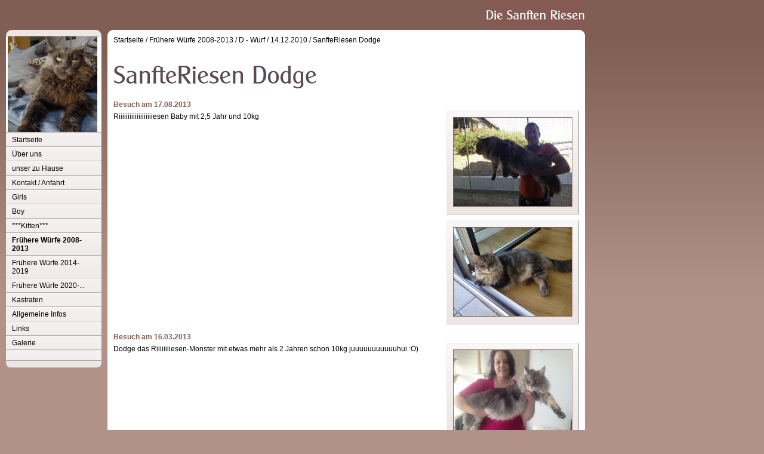

--- FILE ---
content_type: text/html
request_url: https://www.sanfteriesen.ch/fruehere-wuerfe/d---wurf---14122010/sanfteriesen-dodge/index.html
body_size: 6483
content:
<!DOCTYPE html PUBLIC "-//W3C//DTD XHTML 1.0 Transitional//EN" "http://www.w3.org/TR/xhtml1/DTD/xhtml1-transitional.dtd">

<html xmlns="http://www.w3.org/1999/xhtml" xml:lang="de" lang="de">
<head>
<title>SanfteRiesen Dodge</title>
<meta http-equiv="X-UA-Compatible" content="IE=EmulateIE7" />
<meta http-equiv="content-language" content="de" />
<meta http-equiv="content-type" content="text/html; charset=ISO-8859-1" />
<meta http-equiv="expires" content="0" />
<meta name="author" content="" />
<meta name="description" content="" />
<meta name="keywords" lang="de" content="" />
<meta name="generator" content="web to date 8.0" />
<link rel="stylesheet" type="text/css" href="../../../assets/sf.css" />
<link rel="stylesheet" type="text/css" href="../../../assets/sm.css" />
<link rel="stylesheet" type="text/css" href="../../../assets/ssb.css" />
<script type="text/javascript" src="../../../assets/m.js"></script>
<script type="text/javascript" src="../../../assets/jq.js"></script>
</head>

<body>
<div id="topicmenu4" class="menu">
<a class="menuItem"  href="../../../girls/fotos-alley-gator/index.html" onmouseover="return subMenuTouch(event, '');">Fotos Alley Gator</a>
<a class="menuItem"  href="../../../girls/fotos-zumba-p/index.html" onmouseover="return subMenuTouch(event, '');">Fotos Zumba P</a>
<a class="menuItem"  href="../../../girls/fotos-zara-p/index.html" onmouseover="return subMenuTouch(event, '');">Fotos Zara P</a>
</div>
<div id="topicmenu5" class="menu">
<a class="menuItem"  href="../../../boy/sanfteriesen-x-men/index.html" onmouseover="return subMenuTouch(event, '');">SanfteRiesen X-Men</a>
</div>
<div id="topicmenu7" class="menu">
<a class="menuItem"  href="../../a---wurf---23072008/index.html" onmouseover="return subMenuTouch(event, 'subtopicmenu71');">A - Wurf / 23.07.2008</a>
<a class="menuItem"  href="../../b---wurf---24012010/index.html" onmouseover="return subMenuTouch(event, 'subtopicmenu72');">B - Wurf / 24.01.2010</a>
<a class="menuItem"  href="../../c---wurf---11022010/index.html" onmouseover="return subMenuTouch(event, 'subtopicmenu73');">C - Wurf / 11.02.2010</a>
<a class="menuItem" style="font-weight:bold;" href="../index.html" onmouseover="return subMenuTouch(event, 'subtopicmenu74');">D - Wurf / 14.12.2010</a>
<a class="menuItem"  href="../../e---wurf---25102011/index.html" onmouseover="return subMenuTouch(event, 'subtopicmenu75');">E - Wurf / 25.10.2011</a>
<a class="menuItem"  href="../../f---wurf---04012012/index.html" onmouseover="return subMenuTouch(event, 'subtopicmenu76');">F - Wurf / 04.01.2012</a>
<a class="menuItem"  href="../../g---wurf---06102012/index.html" onmouseover="return subMenuTouch(event, 'subtopicmenu77');">G - Wurf / 06.10.2012</a>
<a class="menuItem"  href="../../h---wurf---09122013/index.html" onmouseover="return subMenuTouch(event, 'subtopicmenu78');">H - Wurf / 09.12.2013</a>
<a class="menuItem"  href="../../i---wurf---20122013/index.html" onmouseover="return subMenuTouch(event, 'subtopicmenu79');">I - Wurf / 20.12.2013</a>
</div>
<div id="topicmenu8" class="menu">
<a class="menuItem"  href="../../../fruehere-wuerfe-2014-2019/j---wurf---15012014/index.html" onmouseover="return subMenuTouch(event, 'subtopicmenu81');">J - Wurf / 15.01.2014</a>
<a class="menuItem"  href="../../../fruehere-wuerfe-2014-2019/k---wurf---17042015/index.html" onmouseover="return subMenuTouch(event, 'subtopicmenu82');">K - Wurf / 17.04.2015</a>
<a class="menuItem"  href="../../../fruehere-wuerfe-2014-2019/l---wurf---15072015/index.html" onmouseover="return subMenuTouch(event, 'subtopicmenu83');">L - Wurf / 15.07.2015</a>
<a class="menuItem"  href="../../../fruehere-wuerfe-2014-2019/m---wurf---26102015/index.html" onmouseover="return subMenuTouch(event, 'subtopicmenu84');">M - Wurf / 26.10.2015</a>
<a class="menuItem"  href="../../../fruehere-wuerfe-2014-2019/n---wurf---01032016/index.html" onmouseover="return subMenuTouch(event, 'subtopicmenu85');">N - Wurf / 01.03.2016</a>
<a class="menuItem"  href="../../../fruehere-wuerfe-2014-2019/o---wurf---06032016/index.html" onmouseover="return subMenuTouch(event, 'subtopicmenu86');">O - Wurf / 06.03.2016</a>
<a class="menuItem"  href="../../../fruehere-wuerfe-2014-2019/p---wurf---18012017/index.html" onmouseover="return subMenuTouch(event, 'subtopicmenu87');">P - Wurf / 18.01.2017</a>
<a class="menuItem"  href="../../../fruehere-wuerfe-2014-2019/q---wurf---16032017/index.html" onmouseover="return subMenuTouch(event, 'subtopicmenu88');">Q - Wurf / 16.03.2017</a>
<a class="menuItem"  href="../../../fruehere-wuerfe-2014-2019/r---wurf---/index.html" onmouseover="return subMenuTouch(event, 'subtopicmenu89');">R - Wurf / 09.09.2017</a>
<a class="menuItem"  href="../../../fruehere-wuerfe-2014-2019/s---wurf---01022018/index.html" onmouseover="return subMenuTouch(event, 'subtopicmenu810');">S - Wurf / 01.02.2018</a>
<a class="menuItem"  href="../../../fruehere-wuerfe-2014-2019/t---wurf---2019/index.html" onmouseover="return subMenuTouch(event, 'subtopicmenu811');">T - Wurf / 01.03.2019</a>
<a class="menuItem"  href="../../../fruehere-wuerfe-2014-2019/u---wurf---04102019/index.html" onmouseover="return subMenuTouch(event, 'subtopicmenu812');">U - Wurf / 04.10.2019</a>
</div>
<div id="topicmenu9" class="menu">
<a class="menuItem"  href="../../../fruehere-wuerfe-2020-/v---wurf---01022020/index.html" onmouseover="return subMenuTouch(event, 'subtopicmenu91');">V - Wurf / 01.02.2020</a>
<a class="menuItem"  href="../../../fruehere-wuerfe-2020-/w---wurf---16122020/index.html" onmouseover="return subMenuTouch(event, 'subtopicmenu92');">W - Wurf / 16.12.2020</a>
<a class="menuItem"  href="../../../fruehere-wuerfe-2020-/x---wurf---29082021/index.html" onmouseover="return subMenuTouch(event, 'subtopicmenu93');">X - Wurf / 29.08.2021</a>
<a class="menuItem"  href="../../../fruehere-wuerfe-2020-/y---wurf---14072022/index.html" onmouseover="return subMenuTouch(event, 'subtopicmenu94');">Y - Wurf / 14.07.2022</a>
<a class="menuItem"  href="../../../fruehere-wuerfe-2020-/z----wurf---20072022/index.html" onmouseover="return subMenuTouch(event, 'subtopicmenu95');">Z -  Wurf / 20.07.2022</a>
<a class="menuItem"  href="../../../fruehere-wuerfe-2020-/a1---wurf---23072023/index.html" onmouseover="return subMenuTouch(event, 'subtopicmenu96');">A1 - Wurf / 23.07.2023</a>
<a class="menuItem"  href="../../../fruehere-wuerfe-2020-/b1---wurf---21042024/index.html" onmouseover="return subMenuTouch(event, 'subtopicmenu97');">B1 - Wurf / 21.04.2024</a>
<a class="menuItem"  href="../../../fruehere-wuerfe-2020-/c1---wurf---/index.html" onmouseover="return subMenuTouch(event, 'subtopicmenu98');">C1 - Wurf / 29.07.2025</a>
<a class="menuItem"  href="../../../fruehere-wuerfe-2020-/d1---wurf---04102025/index.html" onmouseover="return subMenuTouch(event, 'subtopicmenu99');">D1 - Wurf / 04.10.2025</a>
<a class="menuItem"  href="../../../fruehere-wuerfe-2020-/e1---wurf---11102025/index.html" onmouseover="return subMenuTouch(event, 'subtopicmenu910');">E1 - Wurf / 11.10.2025</a>
</div>
<div id="topicmenu10" class="menu">
<a class="menuItem"  href="../../../kastraten/fotos-hoeseler/index.html" onmouseover="return subMenuTouch(event, '');">Fotos H&ouml;seler</a>
<a class="menuItem"  href="../../../kastraten/fotos-john-boy-walton/index.html" onmouseover="return subMenuTouch(event, '');">Fotos John Boy Walton</a>
<a class="menuItem"  href="../../../kastraten/fotos-sixtysix/index.html" onmouseover="return subMenuTouch(event, '');">Fotos Sixtysix</a>
<a class="menuItem"  href="../../../kastraten/fotos-butterfly/index.html" onmouseover="return subMenuTouch(event, '');">Fotos Butterfly</a>
</div>
<div id="topicmenu11" class="menu">
<a class="menuItem"  href="../../../allgemeine-infos/anschaffung-eines-sanfteriesen-kitten/index.html" onmouseover="return subMenuTouch(event, '');">Anschaffung eines SanfteRiesen Kitten</a>
<a class="menuItem"  href="../../../allgemeine-infos/nur-mal-einen-wurf-machen/index.html" onmouseover="return subMenuTouch(event, '');">&quot;Nur mal einen Wurf machen&quot;</a>
<a class="menuItem"  href="../../../allgemeine-infos/hcm---pkd---hd---sma-gesundheit/index.html" onmouseover="return subMenuTouch(event, '');">HCM / PKD / HD / SMA (Gesundheit)</a>
<a class="menuItem"  href="../../../allgemeine-infos/fruehkastration/index.html" onmouseover="return subMenuTouch(event, '');">Fr&uuml;hkastration</a>
<a class="menuItem"  href="../../../allgemeine-infos/abgabe-der-kitten/index.html" onmouseover="return subMenuTouch(event, '');">Abgabe der Kitten</a>
<a class="menuItem"  href="../../../allgemeine-infos/kaufvertrag---preis/index.html" onmouseover="return subMenuTouch(event, '');">Kaufvertrag / Preis</a>
<a class="menuItem"  href="../../../allgemeine-infos/warum-wir-keine-kastraten-abgeben/index.html" onmouseover="return subMenuTouch(event, '');">Warum wir keine Kastraten abgeben</a>
<a class="menuItem"  href="../../../allgemeine-infos/was-fuettern-wir/index.html" onmouseover="return subMenuTouch(event, '');">Was F&uuml;ttern WIR</a>
<a class="menuItem"  href="../../../allgemeine-infos/unvertraegliche-pflanzen-fuer-katzen/index.html" onmouseover="return subMenuTouch(event, '');">unvertr&auml;gliche Pflanzen f&uuml;r Katzen</a>
<a class="menuItem"  href="../../../allgemeine-infos/geschichte-der-maine-coon--rasse-info/index.html" onmouseover="return subMenuTouch(event, '');">Geschichte der Maine Coon &amp; Rasse Info</a>
<a class="menuItem"  href="../../../allgemeine-infos/felifriend-hilft-bei-stresssituationen/index.html" onmouseover="return subMenuTouch(event, '');">FELIFRIEND hilft bei Stresssituationen</a>
<a class="menuItem"  href="../../../allgemeine-infos/tierkinesiologie/index.html" onmouseover="return subMenuTouch(event, '');">Tierkinesiologie</a>
<a class="menuItem"  href="../../../allgemeine-infos/naturkratzbaum-sommerferien-projekt-2012/index.html" onmouseover="return subMenuTouch(event, 'subtopicmenu1113');">Naturkratzbaum &quot;Sommerferien-Projekt 2012&quot;</a>
<a class="menuItem"  href="../../../allgemeine-infos/wurfkiste-deluxe/index.html" onmouseover="return subMenuTouch(event, '');">Wurfkiste &quot;Deluxe&quot;</a>
<a class="menuItem"  href="../../../allgemeine-infos/polydaktylie-bei-maine-coons/index.html" onmouseover="return subMenuTouch(event, '');">Polydaktylie bei Maine Coon's</a>
<a class="menuItem"  href="../../../allgemeine-infos/fotoshooting-fuer-tierklinik-thun/index.html" onmouseover="return subMenuTouch(event, '');">Fotoshooting f&uuml;r Tierklinik Thun</a>
<a class="menuItem"  href="../../../allgemeine-infos/kinder-wachsen-mit-tieren-auf/index.html" onmouseover="return subMenuTouch(event, '');">Kinder wachsen mit Tieren auf</a>
</div>
<div id="subtopicmenu71" class="menu">
<a class="menuItem"  href="../../a---wurf---23072008/kittenstammbaum/index.html">Kittenstammbaum</a>
<a class="menuItem"  href="../../a---wurf---23072008/ashton-kutcher---vergeben/index.html">Ashton Kutcher / vergeben</a>
<a class="menuItem"  href="../../a---wurf---23072008/arnold-schwarzenegger---vergeben/index.html">Arnold Schwarzenegger / vergeben</a>
<a class="menuItem"  href="../../a---wurf---23072008/anastacia---bleibt-bei-uns/index.html">Anastacia / bleibt bei uns</a>
<a class="menuItem"  href="../../a---wurf---23072008/aramis---vergeben/index.html">Aramis / vergeben</a>
<a class="menuItem"  href="../../a---wurf---23072008/avril-lavigne---vergeben/index.html">Avril Lavigne / vergeben</a>
<a class="menuItem"  href="../../a---wurf---23072008/angelina-jolie---vergeben/index.html">Angelina Jolie / vergeben</a>
<a class="menuItem"  href="../../a---wurf---23072008/alicia-keys---vergeben/index.html">Alicia Keys / vergeben</a>
<a class="menuItem"  href="../../a---wurf---23072008/akon---vergeben/index.html">Akon / vergeben</a>
</div>
<div id="subtopicmenu72" class="menu">
<a class="menuItem"  href="../../b---wurf---24012010/sanfteriesen-bangaroo/index.html">SanfteRiesen Bangaroo</a>
<a class="menuItem"  href="../../b---wurf---24012010/sanfteriesen-bounty/index.html">SanfteRiesen Bounty</a>
<a class="menuItem"  href="../../b---wurf---24012010/sanfteriesen-blade/index.html">SanfteRiesen Blade</a>
<a class="menuItem"  href="../../b---wurf---24012010/sanfteriesen-black-pearl/index.html">SanfteRiesen Black Pearl</a>
</div>
<div id="subtopicmenu73" class="menu">
<a class="menuItem"  href="../../c---wurf---11022010/sanfteriesen-cherry/index.html">SanfteRiesen Cherry</a>
<a class="menuItem"  href="../../c---wurf---11022010/sanfteriesen-captain-jack/index.html">SanfteRiesen Captain Jack</a>
<a class="menuItem"  href="../../c---wurf---11022010/sanfteriesen-crazy/index.html">SanfteRiesen Crazy</a>
<a class="menuItem"  href="../../c---wurf---11022010/sanfteriesen-chanel/index.html">SanfteRiesen Chanel</a>
<a class="menuItem"  href="../../c---wurf---11022010/sanfteriesen-ciara/index.html">SanfteRiesen Ciara</a>
<a class="menuItem"  href="../../c---wurf---11022010/sanfteriesen-carramba/index.html">SanfteRiesen Carramba</a>
</div>
<div id="subtopicmenu74" class="menu">
<a class="menuItem"  href="../sanfteriesen-dandy/index.html">SanfteRiesen Dandy</a>
<a class="menuItem"  href="../sanfteriesen-darling/index.html">SanfteRiesen Darling</a>
<a class="menuItem"  href="../sanfteriesen-derrilin/index.html">SanfteRiesen Derrilin</a>
<a class="menuItem" style="font-weight:bold;" href="./index.html">SanfteRiesen Dodge</a>
<a class="menuItem"  href="../sanfteriesen-danger/index.html">SanfteRiesen Danger</a>
</div>
<div id="subtopicmenu75" class="menu">
<a class="menuItem"  href="../../e---wurf---25102011/sanfteriesen-energy/index.html">SanfteRiesen Energy</a>
<a class="menuItem"  href="../../e---wurf---25102011/sanfteriesen-eleni/index.html">SanfteRiesen Eleni</a>
</div>
<div id="subtopicmenu76" class="menu">
<a class="menuItem"  href="../../f---wurf---04012012/sanfteriesen-fleur-de-lis/index.html">SanfteRiesen Fleur-de-lis</a>
<a class="menuItem"  href="../../f---wurf---04012012/sanfteriesen-first-kiss/index.html">SanfteRiesen First Kiss</a>
<a class="menuItem"  href="../../f---wurf---04012012/sanfteriesen-faeger/index.html">SanfteRiesen F&auml;ger</a>
<a class="menuItem"  href="../../f---wurf---04012012/sanfteriesen-flashy/index.html">SanfteRiesen Flashy</a>
<a class="menuItem"  href="../../f---wurf---04012012/sanfteriesen-ferrero/index.html">SanfteRiesen Ferrero</a>
<a class="menuItem"  href="../../f---wurf---04012012/sanfteriesen-finoeggeli/index.html">SanfteRiesen Fin&ouml;ggeli</a>
</div>
<div id="subtopicmenu77" class="menu">
<a class="menuItem"  href="../../g---wurf---06102012/sanfteriesen-grizzly/index.html">SanfteRiesen Grizzly</a>
<a class="menuItem"  href="../../g---wurf---06102012/sanfteriesen-gisele/index.html">SanfteRiesen Gisele</a>
</div>
<div id="subtopicmenu78" class="menu">
<a class="menuItem"  href="../../h---wurf---09122013/sanfteriesen-hellboy/index.html">SanfteRiesen Hellboy</a>
<a class="menuItem"  href="../../h---wurf---09122013/sanfteriesen-hoeseler/index.html">SanfteRiesen H&ouml;seler</a>
<a class="menuItem"  href="../../h---wurf---09122013/sanfteriesen-hercules/index.html">SanfteRiesen Hercules</a>
<a class="menuItem"  href="../../h---wurf---09122013/sanfteriesen-happy/index.html">SanfteRiesen Happy</a>
<a class="menuItem"  href="../../h---wurf---09122013/sanfteriesen-haerzkaeferli/index.html">SanfteRiesen H&auml;rzk&auml;ferli</a>
<a class="menuItem"  href="../../h---wurf---09122013/sanfteriesen-heaven/index.html">SanfteRiesen Heaven</a>
</div>
<div id="subtopicmenu79" class="menu">
<a class="menuItem"  href="../../i---wurf---20122013/sanfteriesen-iluka-lucky/index.html">SanfteRiesen Iluka &quot;Lucky&quot;</a>
<a class="menuItem"  href="../../i---wurf---20122013/sanfteriesen-irina-nina/index.html">SanfteRiesen Irina &quot;Nina&quot;</a>
<a class="menuItem"  href="../../i---wurf---20122013/sanfteriesen-illiliwa-lilli/index.html">SanfteRiesen Illiliwa &quot;Lilli&quot;</a>
<a class="menuItem"  href="../../i---wurf---20122013/sanfteriesen-ilenia-leni/index.html">SanfteRiesen Ilenia &quot;Leni&quot;</a>
<a class="menuItem"  href="../../i---wurf---20122013/sanfteriesen-ice-baer-baerli/index.html">SanfteRiesen Ice-B&auml;r &quot;B&auml;rli&quot;</a>
</div>
<div id="subtopicmenu81" class="menu">
<a class="menuItem"  href="../../../fruehere-wuerfe-2014-2019/j---wurf---15012014/sanfteriesen-jumbo/index.html">SanfteRiesen Jumbo</a>
<a class="menuItem"  href="../../../fruehere-wuerfe-2014-2019/j---wurf---15012014/sanfteriesen-jumper/index.html">SanfteRiesen Jumper</a>
<a class="menuItem"  href="../../../fruehere-wuerfe-2014-2019/j---wurf---15012014/sanfteriesen-jannali/index.html">SanfteRiesen Jannali</a>
<a class="menuItem"  href="../../../fruehere-wuerfe-2014-2019/j---wurf---15012014/sanfteriesen-jason/index.html">SanfteRiesen Jason</a>
<a class="menuItem"  href="../../../fruehere-wuerfe-2014-2019/j---wurf---15012014/sanfteriesen-jaguar-pp/index.html">SanfteRiesen Jaguar PP</a>
</div>
<div id="subtopicmenu82" class="menu">
<a class="menuItem"  href="../../../fruehere-wuerfe-2014-2019/k---wurf---17042015/sanfteriesen-kaeferli-pp/index.html">SanfteRiesen K&auml;ferli PP</a>
</div>
<div id="subtopicmenu83" class="menu">
<a class="menuItem"  href="../../../fruehere-wuerfe-2014-2019/l---wurf---15072015/sanfteriesen-lenny-kravitz/index.html">SanfteRiesen Lenny Kravitz</a>
</div>
<div id="subtopicmenu84" class="menu">
<a class="menuItem"  href="../../../fruehere-wuerfe-2014-2019/m---wurf---26102015/sanfteriesen-magnum/index.html">SanfteRiesen Magnum</a>
<a class="menuItem"  href="../../../fruehere-wuerfe-2014-2019/m---wurf---26102015/sanfteriesen-mr-boombastic/index.html">SanfteRiesen Mr. Boombastic</a>
</div>
<div id="subtopicmenu85" class="menu">
<a class="menuItem"  href="../../../fruehere-wuerfe-2014-2019/n---wurf---01032016/sanfteriesen-nessi/index.html">SanfteRiesen Nessi</a>
<a class="menuItem"  href="../../../fruehere-wuerfe-2014-2019/n---wurf---01032016/sanfteriesen-nevada/index.html">SanfteRiesen Nevada</a>
<a class="menuItem"  href="../../../fruehere-wuerfe-2014-2019/n---wurf---01032016/sanfteriesen-nelly/index.html">SanfteRiesen Nelly</a>
<a class="menuItem"  href="../../../fruehere-wuerfe-2014-2019/n---wurf---01032016/sanfteriesen-noemie/index.html">SanfteRiesen No&eacute;mie</a>
<a class="menuItem"  href="../../../fruehere-wuerfe-2014-2019/n---wurf---01032016/sanfteriesen-nala/index.html">SanfteRiesen Nala</a>
<a class="menuItem"  href="../../../fruehere-wuerfe-2014-2019/n---wurf---01032016/sanfteriesen-nena/index.html">SanfteRiesen Nena</a>
<a class="menuItem"  href="../../../fruehere-wuerfe-2014-2019/n---wurf---01032016/sanfteriesen-nemo/index.html">SanfteRiesen Nemo</a>
</div>
<div id="subtopicmenu86" class="menu">
<a class="menuItem"  href="../../../fruehere-wuerfe-2014-2019/o---wurf---06032016/sanfteriesen-octavia/index.html">SanfteRiesen Octavia</a>
<a class="menuItem"  href="../../../fruehere-wuerfe-2014-2019/o---wurf---06032016/sanfteriesen-ophelia/index.html">SanfteRiesen Ophelia</a>
<a class="menuItem"  href="../../../fruehere-wuerfe-2014-2019/o---wurf---06032016/sanfteriesen-orion/index.html">SanfteRiesen Orion</a>
</div>
<div id="subtopicmenu87" class="menu">
<a class="menuItem"  href="../../../fruehere-wuerfe-2014-2019/p---wurf---18012017/sanfteriesen-palina/index.html">SanfteRiesen Palina</a>
<a class="menuItem"  href="../../../fruehere-wuerfe-2014-2019/p---wurf---18012017/sanfteriesen-predator/index.html">SanfteRiesen Predator</a>
<a class="menuItem"  href="../../../fruehere-wuerfe-2014-2019/p---wurf---18012017/sanfteriesen-paddy-pp/index.html">SanfteRiesen Paddy PP</a>
<a class="menuItem"  href="../../../fruehere-wuerfe-2014-2019/p---wurf---18012017/sanfteriesen-poseidon-pp/index.html">SanfteRiesen Poseidon PP</a>
<a class="menuItem"  href="../../../fruehere-wuerfe-2014-2019/p---wurf---18012017/sanfteriesen-pandora-pp/index.html">SanfteRiesen Pandora PP</a>
</div>
<div id="subtopicmenu88" class="menu">
<a class="menuItem"  href="../../../fruehere-wuerfe-2014-2019/q---wurf---16032017/sanfteriesen-quinn/index.html">SanfteRiesen Quinn</a>
<a class="menuItem"  href="../../../fruehere-wuerfe-2014-2019/q---wurf---16032017/sanfteriesen-quentin/index.html">SanfteRiesen Quentin</a>
<a class="menuItem"  href="../../../fruehere-wuerfe-2014-2019/q---wurf---16032017/sanfteriesen-quando/index.html">SanfteRiesen Quando</a>
<a class="menuItem"  href="../../../fruehere-wuerfe-2014-2019/q---wurf---16032017/sanfteriesen-quincy/index.html">SanfteRiesen Quincy</a>
<a class="menuItem"  href="../../../fruehere-wuerfe-2014-2019/q---wurf---16032017/sanfteriesen-querido/index.html">SanfteRiesen Querido</a>
</div>
<div id="subtopicmenu89" class="menu">
<a class="menuItem"  href="../../../fruehere-wuerfe-2014-2019/r---wurf---/sanfteriesen-ronja/index.html">SanfteRiesen Ronja</a>
<a class="menuItem"  href="../../../fruehere-wuerfe-2014-2019/r---wurf---/sanfteriesen-rambo/index.html">SanfteRiesen Rambo</a>
<a class="menuItem"  href="../../../fruehere-wuerfe-2014-2019/r---wurf---/sanfteriesen-romeo/index.html">SanfteRiesen Romeo</a>
<a class="menuItem"  href="../../../fruehere-wuerfe-2014-2019/r---wurf---/sanfteriesen-rio/index.html">SanfteRiesen Rio</a>
<a class="menuItem"  href="../../../fruehere-wuerfe-2014-2019/r---wurf---/sanfteriesen-ramona-mona/index.html">SanfteRiesen Ra&quot;Mona&quot;</a>
<a class="menuItem"  href="../../../fruehere-wuerfe-2014-2019/r---wurf---/sanfteriesen-rose-engl/index.html">SanfteRiesen Rose (engl.)</a>
</div>
<div id="subtopicmenu810" class="menu">
<a class="menuItem"  href="../../../fruehere-wuerfe-2014-2019/s---wurf---01022018/sanfteriesen-s1/index.html">SanfteRiesen Samoa</a>
<a class="menuItem"  href="../../../fruehere-wuerfe-2014-2019/s---wurf---01022018/sanfteriesen-s2/index.html">SanfteRiesen Samu</a>
<a class="menuItem"  href="../../../fruehere-wuerfe-2014-2019/s---wurf---01022018/sanfteriesen-s3/index.html">SanfteRiesen Smudo</a>
<a class="menuItem"  href="../../../fruehere-wuerfe-2014-2019/s---wurf---01022018/sanfteriesen-s4/index.html">SanfteRiesen Sandy</a>
<a class="menuItem"  href="../../../fruehere-wuerfe-2014-2019/s---wurf---01022018/sanfteriesen-s5/index.html">SanfteRiesen Shakira</a>
<a class="menuItem"  href="../../../fruehere-wuerfe-2014-2019/s---wurf---01022018/sanfteriesen-s6/index.html">SanfteRiesen Sunny</a>
<a class="menuItem"  href="../../../fruehere-wuerfe-2014-2019/s---wurf---01022018/sanfteriesen-s7/index.html">SanfteRiesen Sadie</a>
</div>
<div id="subtopicmenu811" class="menu">
<a class="menuItem"  href="../../../fruehere-wuerfe-2014-2019/t---wurf---2019/sanfteriesen-t1/index.html">SanfteRiesen Tarzan</a>
<a class="menuItem"  href="../../../fruehere-wuerfe-2014-2019/t---wurf---2019/sanfteriesen-t2/index.html">SanfteRiesen Texas</a>
<a class="menuItem"  href="../../../fruehere-wuerfe-2014-2019/t---wurf---2019/sanfteriesen-t3/index.html">SanfteRiesen Teddy</a>
</div>
<div id="subtopicmenu812" class="menu">
<a class="menuItem"  href="../../../fruehere-wuerfe-2014-2019/u---wurf---04102019/sanfteriesen-u1/index.html">SanfteRiesen Uncle Ben</a>
<a class="menuItem"  href="../../../fruehere-wuerfe-2014-2019/u---wurf---04102019/sanfteriesen-u2/index.html">SanfteRiesen Uncle Sam</a>
</div>
<div id="subtopicmenu91" class="menu">
<a class="menuItem"  href="../../../fruehere-wuerfe-2020-/v---wurf---01022020/sanfteriesen-v1/index.html">SanfteRiesen Vanilla</a>
<a class="menuItem"  href="../../../fruehere-wuerfe-2020-/v---wurf---01022020/sanfteriesen-v2/index.html">SanfteRiesen Vampy</a>
<a class="menuItem"  href="../../../fruehere-wuerfe-2020-/v---wurf---01022020/sanfteriesen-v3/index.html">SanfteRiesen Vegas</a>
<a class="menuItem"  href="../../../fruehere-wuerfe-2020-/v---wurf---01022020/sanfteriesen-v4/index.html">SanfteRiesen Vitali Klitschko</a>
<a class="menuItem"  href="../../../fruehere-wuerfe-2020-/v---wurf---01022020/sanfteriesen-v5/index.html">SanfteRiesen Valea &quot;Lea&quot;</a>
<a class="menuItem"  href="../../../fruehere-wuerfe-2020-/v---wurf---01022020/sanfteriesen-v6/index.html">SanfteRiesen Vaiana</a>
<a class="menuItem"  href="../../../fruehere-wuerfe-2020-/v---wurf---01022020/sanfteriesen-v7/index.html">SanfteRiesen Virginia &quot;Gina&quot;</a>
<a class="menuItem"  href="../../../fruehere-wuerfe-2020-/v---wurf---01022020/sanfteriesen-v8/index.html">SanfteRiesen Van Helsing</a>
</div>
<div id="subtopicmenu92" class="menu">
<a class="menuItem"  href="../../../fruehere-wuerfe-2020-/w---wurf---16122020/sanfteriesen-w1/index.html">SanfteRiesen Winnie Pooh</a>
<a class="menuItem"  href="../../../fruehere-wuerfe-2020-/w---wurf---16122020/sanfteriesen-w2/index.html">SanfteRiesen Willi</a>
<a class="menuItem"  href="../../../fruehere-wuerfe-2020-/w---wurf---16122020/sanfteriesen-w3/index.html">SanfteRiesen Wesley</a>
<a class="menuItem"  href="../../../fruehere-wuerfe-2020-/w---wurf---16122020/sanfteriesen-w4/index.html">SanfteRiesen Wayne</a>
<a class="menuItem"  href="../../../fruehere-wuerfe-2020-/w---wurf---16122020/sanfteriesen-w5/index.html">SanfteRiesen Wilma</a>
<a class="menuItem"  href="../../../fruehere-wuerfe-2020-/w---wurf---16122020/sanfteriesen-w6/index.html">SanfteRiesen Winona</a>
<a class="menuItem"  href="../../../fruehere-wuerfe-2020-/w---wurf---16122020/sanfteriesen-w7/index.html">SanfteRiesen Wendy</a>
</div>
<div id="subtopicmenu93" class="menu">
<a class="menuItem"  href="../../../fruehere-wuerfe-2020-/x---wurf---29082021/sanfteriesen-xenia/index.html">SanfteRiesen Xenia</a>
<a class="menuItem"  href="../../../fruehere-wuerfe-2020-/x---wurf---29082021/sanfteriesen-xander/index.html">SanfteRiesen Xander</a>
<a class="menuItem"  href="../../../fruehere-wuerfe-2020-/x---wurf---29082021/sanfteriesen-x-men/index.html">SanfteRiesen X-Men</a>
<a class="menuItem"  href="../../../fruehere-wuerfe-2020-/x---wurf---29082021/sanfteriesen-xavier/index.html">SanfteRiesen Xavier</a>
</div>
<div id="subtopicmenu94" class="menu">
<a class="menuItem"  href="../../../fruehere-wuerfe-2020-/y---wurf---14072022/sanfteriesen-yakari-p/index.html">SanfteRiesen Yakari P</a>
<a class="menuItem"  href="../../../fruehere-wuerfe-2020-/y---wurf---14072022/sanfteriesen-yellow-summertime/index.html">SanfteRiesen Yellow Summertime</a>
<a class="menuItem"  href="../../../fruehere-wuerfe-2020-/y---wurf---14072022/sanfteriesen-yuna-p/index.html">SanfteRiesen Yuna P</a>
<a class="menuItem"  href="../../../fruehere-wuerfe-2020-/y---wurf---14072022/sanfteriesen-ylena/index.html">SanfteRiesen Ylena</a>
<a class="menuItem"  href="../../../fruehere-wuerfe-2020-/y---wurf---14072022/sanfteriesen-yukon/index.html">SanfteRiesen Yukon</a>
</div>
<div id="subtopicmenu95" class="menu">
<a class="menuItem"  href="../../../fruehere-wuerfe-2020-/z----wurf---20072022/sanfteriesen-zumba-p/index.html">SanfteRiesen Zumba P</a>
<a class="menuItem"  href="../../../fruehere-wuerfe-2020-/z----wurf---20072022/sanfteriesen-zara-p/index.html">SanfteRiesen Zara P</a>
<a class="menuItem"  href="../../../fruehere-wuerfe-2020-/z----wurf---20072022/sanfteriesen-zippa/index.html">SanfteRiesen Zippa</a>
<a class="menuItem"  href="../../../fruehere-wuerfe-2020-/z----wurf---20072022/sanfteriesen-zuccero-p/index.html">SanfteRiesen Zuccero P</a>
<a class="menuItem"  href="../../../fruehere-wuerfe-2020-/z----wurf---20072022/sanfteriesen-zeus/index.html">SanfteRiesen Zeus</a>
<a class="menuItem"  href="../../../fruehere-wuerfe-2020-/z----wurf---20072022/sanfteriesen-zorro-p/index.html">SanfteRiesen Zorro P</a>
</div>
<div id="subtopicmenu96" class="menu">
<a class="menuItem"  href="../../../fruehere-wuerfe-2020-/a1---wurf---23072023/sanfterriesen-aponi/index.html">SanfterRiesen AponiP</a>
<a class="menuItem"  href="../../../fruehere-wuerfe-2020-/a1---wurf---23072023/sanfteriesen-alaska/index.html">SanfteRiesen AlaskaP</a>
<a class="menuItem"  href="../../../fruehere-wuerfe-2020-/a1---wurf---23072023/sanfteriesen-ava/index.html">SanfteRiesen Ava</a>
<a class="menuItem"  href="../../../fruehere-wuerfe-2020-/a1---wurf---23072023/sanfteriesen-amida/index.html">SanfteRiesen Amida</a>
<a class="menuItem"  href="../../../fruehere-wuerfe-2020-/a1---wurf---23072023/sanfteriesen-amara/index.html">SanfteRiesen Amara</a>
</div>
<div id="subtopicmenu97" class="menu">
<a class="menuItem"  href="../../../fruehere-wuerfe-2020-/b1---wurf---21042024/sanfteriesen-big-boss/index.html">SanfteRiesen Big Boss</a>
<a class="menuItem"  href="../../../fruehere-wuerfe-2020-/b1---wurf---21042024/sanfteriesen-beni-p/index.html">SanfteRiesen Beni P</a>
<a class="menuItem"  href="../../../fruehere-wuerfe-2020-/b1---wurf---21042024/sanfteriesen-bonny/index.html">SanfteRiesen Bonny</a>
</div>
<div id="subtopicmenu98" class="menu">
<a class="menuItem"  href="../../../fruehere-wuerfe-2020-/c1---wurf---/sanfteriesen-c1/index.html">SanfteRiesen Cookie</a>
<a class="menuItem"  href="../../../fruehere-wuerfe-2020-/c1---wurf---/sanfteriesen-c2/index.html">SanfteRiesen Camaro</a>
<a class="menuItem"  href="../../../fruehere-wuerfe-2020-/c1---wurf---/sanfteriesen-c3/index.html">SanfteRiesen Coco</a>
<a class="menuItem"  href="../../../fruehere-wuerfe-2020-/c1---wurf---/sanfteriesen-c4/index.html">SanfteRiesen Campari</a>
<a class="menuItem"  href="../../../fruehere-wuerfe-2020-/c1---wurf---/sanfteriesen-c5/index.html">SanfteRiesen Caramello</a>
</div>
<div id="subtopicmenu99" class="menu">
<a class="menuItem"  href="../../../fruehere-wuerfe-2020-/d1---wurf---04102025/sanfteriesen-daisy/index.html">SanfteRiesen Daisy</a>
</div>
<div id="subtopicmenu910" class="menu">
<a class="menuItem"  href="../../../fruehere-wuerfe-2020-/e1---wurf---11102025/sanfteriesen-e1/index.html">SanfteRiesen Eros</a>
<a class="menuItem"  href="../../../fruehere-wuerfe-2020-/e1---wurf---11102025/sanfteriesen-e2/index.html">SanfteRiesen EdiPP</a>
<a class="menuItem"  href="../../../fruehere-wuerfe-2020-/e1---wurf---11102025/sanfteriesen-e3/index.html">SanfteRiesen Elton</a>
</div>
<div id="subtopicmenu1113" class="menu">
<a class="menuItem"  href="../../../allgemeine-infos/naturkratzbaum-sommerferien-projekt-2012/naturkratzbaeume-heimenschwand/index.html">Naturkratzb&auml;ume Heimenschwand</a>
</div>
<div id="logo">
</div>


<div id="nav">
<div id="navtop"></div>

<div id="eyecatcher"></div>
<ul>
<li><a class="menuButton"  href="../../../index2.html" onmouseover="menuTouch(event, '');">Startseite</a></li>
<li><a class="menuButton" style="" href="../../../ueber-uns/index.html" onmouseover="menuTouch(event, '');">&Uuml;ber uns</a></li>
<li><a class="menuButton" style="" href="../../../unser-zu-hause/index.html" onmouseover="menuTouch(event, '');">unser zu Hause</a></li>
<li><a class="menuButton" style="" href="../../../kontakt---anfahrt/index.html" onmouseover="menuTouch(event, '');">Kontakt / Anfahrt</a></li>
<li><a class="menuButton" style="" href="../../../girls/index.html" onmouseover="menuTouch(event, 'topicmenu4');">Girls</a></li>
<li><a class="menuButton" style="" href="../../../boy/index.html" onmouseover="menuTouch(event, 'topicmenu5');">Boy</a></li>
<li><a class="menuButton" style="" href="../../../kitten/index.html" onmouseover="menuTouch(event, '');">***Kitten***</a></li>
<li><a class="menuButton" style="font-weight:bold;" href="../../index.html" onmouseover="menuTouch(event, 'topicmenu7');">Fr&uuml;here W&uuml;rfe 2008-2013</a></li>
<li><a class="menuButton" style="" href="../../../fruehere-wuerfe-2014-2019/index.html" onmouseover="menuTouch(event, 'topicmenu8');">Fr&uuml;here W&uuml;rfe 2014-2019</a></li>
<li><a class="menuButton" style="" href="../../../fruehere-wuerfe-2020-/index.html" onmouseover="menuTouch(event, 'topicmenu9');">Fr&uuml;here W&uuml;rfe 2020-...</a></li>
<li><a class="menuButton" style="" href="../../../kastraten/index.html" onmouseover="menuTouch(event, 'topicmenu10');">Kastraten</a></li>
<li><a class="menuButton" style="" href="../../../allgemeine-infos/index.html" onmouseover="menuTouch(event, 'topicmenu11');">Allgemeine Infos</a></li>
<li><a class="menuButton" style="" href="../../../links/index.html" onmouseover="menuTouch(event, '');">Links</a></li>
<li><a class="menuButton" style="" href="../../../galerie/index.html" onmouseover="menuTouch(event, '');">Galerie</a></li>
</ul>

<div id="commonbox">
<ul>
</ul>
</div>

<div id="navbottom"></div>
</div>

<div id="main">
<div id="maintop"></div>
<div id="content">
<div id="youarehere">
<a href="../../../index2.html">Startseite</a>
/  <a href="../../index.html">Fr&uuml;here W&uuml;rfe 2008-2013</a>
/  <a href="../index.html">D - Wurf / 14.12.2010</a>
/  <a href="./index.html">SanfteRiesen Dodge</a>
</div>
<h1 style="background-image:url(../../../images/ph0000009e4e1073011.gif);"></h1>

<h2><a name="000000a21f1006607"></a>Besuch am 17.08.2013</h2>
<div class="sidepicture">

	
	
	
<a href="../../../images/besuch17.08.2013.jpg" target="_blank"><img src="../../../images/besuch17.08.2013_200.jpg" width="200" height="150" alt="" border="0"/></a>
<p class="sidepicturetext">
<em></em>
</p>
</div>
<p style="" >Riiiiiiiiiiiiiiiiiiiesen Baby mit 2,5 Jahr und 10kg</p>
<div class="clearer"></div>
<div class="sidepicture">

	
	
	
<a href="../../../images/besuch17.08.2013.1.jpg" target="_blank"><img src="../../../images/besuch17.08.2013.1_200.jpg" width="200" height="150" alt="" border="0"/></a>
<p class="sidepicturetext">
<em></em>
</p>
</div>
<p style="" ></p>
<div class="clearer"></div>
<h2><a name="000000a18d0925e04"></a>Besuch am 16.03.2013</h2>
<div class="sidepicture">

	
	
	
<a href="../../../images/16.03.2013.2.jpg" target="_blank"><img src="../../../images/16.03.2013.2_200.jpg" width="200" height="150" alt="" border="0"/></a>
<p class="sidepicturetext">
<em></em>
</p>
</div>
<p style="" >Dodge das Riiiiiiiiesen-Monster mit etwas mehr als 2 Jahren schon 10kg juuuuuuuuuuuhui :O)</p>
<div class="clearer"></div>
<h2><a name="000000a083067d409"></a>Besuch am 30.06.2012</h2>
<div class="sidepicture">

	
	
	
<a href="../../../images/30.06.2012006.jpg" target="_blank"><img src="../../../images/30.06.2012006_200.jpg" width="200" height="264" alt="" border="0"/></a>
<p class="sidepicturetext">
<em></em>
</p>
</div>
<p style="" >Dodge mit 1,5 Jahr ***Traumhaftsch&ouml;n***</p>
<div class="clearer"></div>
<div class="sidepicture">

	
	
	
<a href="../../../images/30.06.2012011.jpg" target="_blank"><img src="../../../images/30.06.2012011_200.jpg" width="200" height="227" alt="" border="0"/></a>
<p class="sidepicturetext">
<em></em>
</p>
</div>
<p style="" ></p>
<div class="clearer"></div>
<div class="sidepicture">

	
	
	
<a href="../../../images/30.06.2012027.jpg" target="_blank"><img src="../../../images/30.06.2012027_200.jpg" width="200" height="148" alt="" border="0"/></a>
<p class="sidepicturetext">
<em></em>
</p>
</div>
<p style="" ></p>
<div class="clearer"></div>
<h2><a name="0000009f1706a8e12"></a>Besuch am 02.07.2011</h2>
<div class="sidepicture">

	
	
	
<a href="../../../images/besuch02.07.2011023.jpg" target="_blank"><img src="../../../images/besuch02.07.2011023_200.jpg" width="200" height="151" alt="" border="0"/></a>
<p class="sidepicturetext">
<em></em>
</p>
</div>
<p style="" >Dodge mit 6.5 Monaten</p>
<div class="clearer"></div>
<div class="sidepicture">

	
	
	
<a href="../../../images/besuch02.07.2011004.jpg" target="_blank"><img src="../../../images/besuch02.07.2011004_200.jpg" width="200" height="157" alt="" border="0"/></a>
<p class="sidepicturetext">
<em></em>
</p>
</div>
<p style="" ></p>
<div class="clearer"></div>
<div class="sidepicture">

	
	
	
<a href="../../../images/besuch02.07.2011013.jpg" target="_blank"><img src="../../../images/besuch02.07.2011013_200.jpg" width="200" height="195" alt="" border="0"/></a>
<p class="sidepicturetext">
<em></em>
</p>
</div>
<p style="" ></p>
<div class="clearer"></div>
<div class="sidepicture">

	
	
	
<a href="../../../images/dsc04018.jpg" target="_blank"><img src="../../../images/dsc04018_200.jpg" width="200" height="133" alt="" border="0"/></a>
<p class="sidepicturetext">
<em></em>
</p>
</div>
<p style="" >16 Wochen (Abschiedsfoto)</p>
<div class="clearer"></div>
<div class="sidepicture">

	
	
	
<a href="../../../images/03.04.2011012.jpg" target="_blank"><img src="../../../images/03.04.2011012_200.jpg" width="200" height="150" alt="" border="0"/></a>
<p class="sidepicturetext">
<em></em>
</p>
</div>
<p style="" >15.5 Wochen</p>
<div class="clearer"></div>
<div class="sidepicture">

	
	
	
<a href="../../../images/27.03.2011011.jpg" target="_blank"><img src="../../../images/27.03.2011011_200.jpg" width="200" height="163" alt="" border="0"/></a>
<p class="sidepicturetext">
<em></em>
</p>
</div>
<p style="" >14.5 Wochen</p>
<div class="clearer"></div>
<div class="sidepicture">

	
	
	
<a href="../../../images/dsc03825.jpg" target="_blank"><img src="../../../images/dsc03825_200.jpg" width="200" height="150" alt="" border="0"/></a>
<p class="sidepicturetext">
<em></em>
</p>
</div>
<p style="" >13.5 Wochen</p>
<div class="clearer"></div>
<div class="sidepicture">

	
	
	
<a href="../../../images/dsc03742.jpg" target="_blank"><img src="../../../images/dsc03742_200.jpg" width="200" height="237" alt="" border="0"/></a>
<p class="sidepicturetext">
<em></em>
</p>
</div>
<p style="" >12.5 Wochen</p>
<div class="clearer"></div>
<div class="sidepicture">

	
	
	
<a href="../../../images/dsc03698.jpg" target="_blank"><img src="../../../images/dsc03698_200.jpg" width="200" height="234" alt="" border="0"/></a>
<p class="sidepicturetext">
<em></em>
</p>
</div>
<p style="" >11.5 Wochen</p>
<div class="clearer"></div>
<div class="sidepicture">

	
	
	
<a href="../../../images/dsc03606.jpg" target="_blank"><img src="../../../images/dsc03606_200.jpg" width="200" height="241" alt="" border="0"/></a>
<p class="sidepicturetext">
<em></em>
</p>
</div>
<p style="" >10.5 Wochen</p>
<div class="clearer"></div>
<div class="sidepicture">

	
	
	
<a href="../../../images/dwurf10.5wochen025.jpg" target="_blank"><img src="../../../images/dwurf10.5wochen025_200.jpg" width="200" height="150" alt="" border="0"/></a>
<p class="sidepicturetext">
<em></em>
</p>
</div>
<p style="" ></p>
<div class="clearer"></div>
<div class="sidepicture">

	
	
	
<a href="../../../images/dwurf10wochen016.jpg" target="_blank"><img src="../../../images/dwurf10wochen016_200.jpg" width="200" height="182" alt="" border="0"/></a>
<p class="sidepicturetext">
<em></em>
</p>
</div>
<p style="" >9.5 Wochen</p>
<div class="clearer"></div>
<div class="sidepicture">

	
	
	
<a href="../../../images/dwurf9wochen052.jpg" target="_blank"><img src="../../../images/dwurf9wochen052_200.jpg" width="200" height="266" alt="" border="0"/></a>
<p class="sidepicturetext">
<em></em>
</p>
</div>
<p style="" ></p>
<div class="clearer"></div>
<div class="sidepicture">

	
	
	
<a href="../../../images/dwurf5.5wochen030.jpg" target="_blank"><img src="../../../images/dwurf5.5wochen030_200.jpg" width="200" height="284" alt="" border="0"/></a>
<p class="sidepicturetext">
<em></em>
</p>
</div>
<p style="" >5.5 Wochen &quot;der Frechdachs&quot;</p>
<div class="clearer"></div>
<div class="sidepicture">

	
	
	
<a href="../../../images/dwurf32tage002.jpg" target="_blank"><img src="../../../images/dwurf32tage002_200.jpg" width="200" height="150" alt="" border="0"/></a>
<p class="sidepicturetext">
<em></em>
</p>
</div>
<p style="" >32. Tag</p>
<div class="clearer"></div>
<div class="sidepicture">

	
	
	
<a href="../../../images/dwurf24tage001.jpg" target="_blank"><img src="../../../images/dwurf24tage001_200.jpg" width="200" height="266" alt="" border="0"/></a>
<p class="sidepicturetext">
<em></em>
</p>
</div>
<p style="" >24. Tag</p>
<div class="clearer"></div>
<div class="sidepicture">

	
	
	
<a href="../../../images/dwurf17tage005.jpg" target="_blank"><img src="../../../images/dwurf17tage005_200.jpg" width="200" height="241" alt="" border="0"/></a>
<p class="sidepicturetext">
<em></em>
</p>
</div>
<p style="" >17. Tag</p>
<div class="clearer"></div>
<div class="sidepicture">

	
	
	
<a href="../../../images/dwurf11tage005.jpg" target="_blank"><img src="../../../images/dwurf11tage005_200.jpg" width="200" height="137" alt="" border="0"/></a>
<p class="sidepicturetext">
<em></em>
</p>
</div>
<p style="" >11. Tag</p>
<div class="clearer"></div>
<div class="sidepicture">

	
	
	
<a href="../../../images/dwurf1tage026.jpg" target="_blank"><img src="../../../images/dwurf1tage026_200.jpg" width="200" height="167" alt="" border="0"/></a>
<p class="sidepicturetext">
<em></em>
</p>
</div>
<p style="" >1. Tag</p>
<div class="clearer"></div>
<div id="more">
</div></div>
<div id="mainbottom"></div>

</div>

</body>
</html>


--- FILE ---
content_type: text/css
request_url: https://www.sanfteriesen.ch/assets/sf.css
body_size: 30
content:
HTML, BODY {
	font-family : Arial, Helvetica, sans-serif;
	font-size: 12px;
}

/** Für Formulare und Shopseiten **/

/* Schriftart für Formulartabellen und Formularelemente */
table.formtab td,
table.formtab input,
table.formtab select,
table.formtab textarea {
	font-family : Arial, Helvetica, sans-serif;
	font-size: 12px;
}


--- FILE ---
content_type: text/css
request_url: https://www.sanfteriesen.ch/assets/ssb.css
body_size: 154
content:
#sidebar {
	width: 140px;
	background: #EDE6E5 url(../images/pfds.gif) repeat-x left top;;
	border-bottom: 1px solid #aaaaaa;
	border-top: 1px solid #eeeeee;	
	padding: 8px 10px 8px 10px;
}

#sidebar h2 {
	font-size: 10pt;
	color: #B19188;
	font-weight : bold;
	margin-top : 2pt;
	margin-bottom : 2pt;
}

#sidebar p {
	margin: 0px 0px 5px 0px;
	padding: 0px;
}

#sidebar ul {
	list-style: none;
}

#sidebar a {
	font-weight: bold;
	color: #5E4E54;
	text-decoration: none;
}

#sidebar li {
	padding: 2px 0px 2px 18px;
	background-image: url(../images/pbul.gif);
	background-repeat: no-repeat;
	background-position: top left;
}